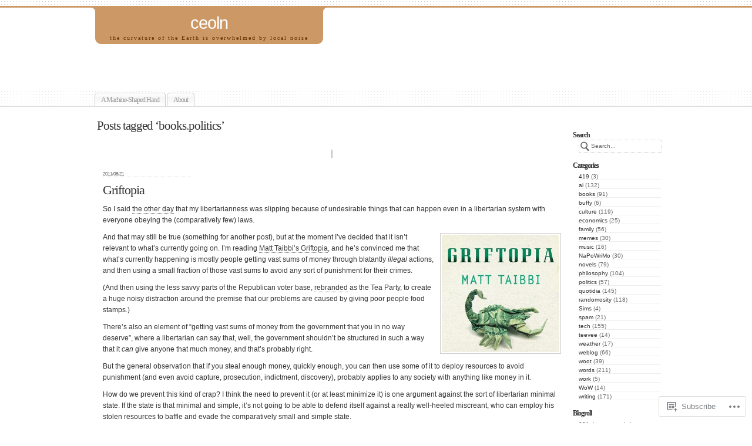

--- FILE ---
content_type: text/html; charset=UTF-8
request_url: https://ceoln.wordpress.com/tag/books-politics/
body_size: 20779
content:
<!DOCTYPE html PUBLIC "-//W3C//DTD XHTML 1.0 Transitional//EN" "http://www.w3.org/TR/xhtml1/DTD/xhtml1-transitional.dtd">
<html xmlns="http://www.w3.org/1999/xhtml" lang="en">
	<head profile="http://gmpg.org/xfn/11">
		<meta http-equiv="Content-Type" content="text/html; charset=UTF-8" />
		<meta name="description" content="the curvature of the Earth is overwhelmed by local noise" />
		<title>books.politics | ceoln</title>
		<link rel="pingback" href="https://ceoln.wordpress.com/xmlrpc.php" />
		<link rel="shortcut icon" href="https://s0.wp.com/wp-content/themes/pub/under-the-influence/images/favicon.ico?m=1276191855i" />
		<link rel="apple-touch-icon" href="https://s0.wp.com/wp-content/themes/pub/under-the-influence/images/iphone.png?m=1391152429i" />
		<!--[if IE 8]>
		<style type="text/css">
			.entry img.size-full,
			.entry img.size-large,
			.entry img.size-medium {
				width: auto;
			}
		</style>
		<![endif]-->
		<!--[if lte IE 7]>
		<style type="text/css">
			/* these had been applied using CSS hacks in the main stylesheet. I moved them
			to this conditional comment - kjacobson */
			.alignleft img, .alignright img {
				min-width: 150px;
			}
			.gallery-item {
				min-width: 150px;
			}
		</style>
		<![endif]-->
		<!--[if lte IE 6]>
		<style type="text/css">
			/* box-model fix. side bar is floated right and this was falling below it, not beside it, in IE6 */
			.singlepage .page {
				width: 768px;
			}
			/* IE6 can't handle the transparency in these PNGs (and filter: wasn't effective), so load GIFs instead and suffer
			slight jaggies */
			.corner_tr { right: -7px; }
			.corner_tl, .corner_tr {
				background-image: url(https://s0.wp.com/wp-content/themes/pub/under-the-influence/images/kreis_voll.gif);
			}
			.corner_br { right: -1px; }
			.corner_br, .corner_bl {
				background-image: url(https://s0.wp.com/wp-content/themes/pub/under-the-influence/images/kreis.gif);
				bottom: -2px;
			}
			/* trigger hasLayout on decorative lines */
			#footer .line {
				height: 1%;
			}
		</style>
		<![endif]-->
				<meta name='robots' content='max-image-preview:large' />
<link rel='dns-prefetch' href='//s0.wp.com' />
<link rel="alternate" type="application/rss+xml" title="ceoln &raquo; Feed" href="https://ceoln.wordpress.com/feed/" />
<link rel="alternate" type="application/rss+xml" title="ceoln &raquo; Comments Feed" href="https://ceoln.wordpress.com/comments/feed/" />
<link rel="alternate" type="application/rss+xml" title="ceoln &raquo; books.politics Tag Feed" href="https://ceoln.wordpress.com/tag/books-politics/feed/" />
	<script type="text/javascript">
		/* <![CDATA[ */
		function addLoadEvent(func) {
			var oldonload = window.onload;
			if (typeof window.onload != 'function') {
				window.onload = func;
			} else {
				window.onload = function () {
					oldonload();
					func();
				}
			}
		}
		/* ]]> */
	</script>
	<style id='wp-emoji-styles-inline-css'>

	img.wp-smiley, img.emoji {
		display: inline !important;
		border: none !important;
		box-shadow: none !important;
		height: 1em !important;
		width: 1em !important;
		margin: 0 0.07em !important;
		vertical-align: -0.1em !important;
		background: none !important;
		padding: 0 !important;
	}
/*# sourceURL=wp-emoji-styles-inline-css */
</style>
<link crossorigin='anonymous' rel='stylesheet' id='all-css-2-1' href='/wp-content/plugins/gutenberg-core/v22.2.0/build/styles/block-library/style.css?m=1764855221i&cssminify=yes' type='text/css' media='all' />
<style id='wp-block-library-inline-css'>
.has-text-align-justify {
	text-align:justify;
}
.has-text-align-justify{text-align:justify;}

/*# sourceURL=wp-block-library-inline-css */
</style><style id='wp-block-paragraph-inline-css'>
.is-small-text{font-size:.875em}.is-regular-text{font-size:1em}.is-large-text{font-size:2.25em}.is-larger-text{font-size:3em}.has-drop-cap:not(:focus):first-letter{float:left;font-size:8.4em;font-style:normal;font-weight:100;line-height:.68;margin:.05em .1em 0 0;text-transform:uppercase}body.rtl .has-drop-cap:not(:focus):first-letter{float:none;margin-left:.1em}p.has-drop-cap.has-background{overflow:hidden}:root :where(p.has-background){padding:1.25em 2.375em}:where(p.has-text-color:not(.has-link-color)) a{color:inherit}p.has-text-align-left[style*="writing-mode:vertical-lr"],p.has-text-align-right[style*="writing-mode:vertical-rl"]{rotate:180deg}
/*# sourceURL=/wp-content/plugins/gutenberg-core/v22.2.0/build/styles/block-library/paragraph/style.css */
</style>
<style id='global-styles-inline-css'>
:root{--wp--preset--aspect-ratio--square: 1;--wp--preset--aspect-ratio--4-3: 4/3;--wp--preset--aspect-ratio--3-4: 3/4;--wp--preset--aspect-ratio--3-2: 3/2;--wp--preset--aspect-ratio--2-3: 2/3;--wp--preset--aspect-ratio--16-9: 16/9;--wp--preset--aspect-ratio--9-16: 9/16;--wp--preset--color--black: #000000;--wp--preset--color--cyan-bluish-gray: #abb8c3;--wp--preset--color--white: #ffffff;--wp--preset--color--pale-pink: #f78da7;--wp--preset--color--vivid-red: #cf2e2e;--wp--preset--color--luminous-vivid-orange: #ff6900;--wp--preset--color--luminous-vivid-amber: #fcb900;--wp--preset--color--light-green-cyan: #7bdcb5;--wp--preset--color--vivid-green-cyan: #00d084;--wp--preset--color--pale-cyan-blue: #8ed1fc;--wp--preset--color--vivid-cyan-blue: #0693e3;--wp--preset--color--vivid-purple: #9b51e0;--wp--preset--gradient--vivid-cyan-blue-to-vivid-purple: linear-gradient(135deg,rgb(6,147,227) 0%,rgb(155,81,224) 100%);--wp--preset--gradient--light-green-cyan-to-vivid-green-cyan: linear-gradient(135deg,rgb(122,220,180) 0%,rgb(0,208,130) 100%);--wp--preset--gradient--luminous-vivid-amber-to-luminous-vivid-orange: linear-gradient(135deg,rgb(252,185,0) 0%,rgb(255,105,0) 100%);--wp--preset--gradient--luminous-vivid-orange-to-vivid-red: linear-gradient(135deg,rgb(255,105,0) 0%,rgb(207,46,46) 100%);--wp--preset--gradient--very-light-gray-to-cyan-bluish-gray: linear-gradient(135deg,rgb(238,238,238) 0%,rgb(169,184,195) 100%);--wp--preset--gradient--cool-to-warm-spectrum: linear-gradient(135deg,rgb(74,234,220) 0%,rgb(151,120,209) 20%,rgb(207,42,186) 40%,rgb(238,44,130) 60%,rgb(251,105,98) 80%,rgb(254,248,76) 100%);--wp--preset--gradient--blush-light-purple: linear-gradient(135deg,rgb(255,206,236) 0%,rgb(152,150,240) 100%);--wp--preset--gradient--blush-bordeaux: linear-gradient(135deg,rgb(254,205,165) 0%,rgb(254,45,45) 50%,rgb(107,0,62) 100%);--wp--preset--gradient--luminous-dusk: linear-gradient(135deg,rgb(255,203,112) 0%,rgb(199,81,192) 50%,rgb(65,88,208) 100%);--wp--preset--gradient--pale-ocean: linear-gradient(135deg,rgb(255,245,203) 0%,rgb(182,227,212) 50%,rgb(51,167,181) 100%);--wp--preset--gradient--electric-grass: linear-gradient(135deg,rgb(202,248,128) 0%,rgb(113,206,126) 100%);--wp--preset--gradient--midnight: linear-gradient(135deg,rgb(2,3,129) 0%,rgb(40,116,252) 100%);--wp--preset--font-size--small: 13px;--wp--preset--font-size--medium: 20px;--wp--preset--font-size--large: 36px;--wp--preset--font-size--x-large: 42px;--wp--preset--font-family--albert-sans: 'Albert Sans', sans-serif;--wp--preset--font-family--alegreya: Alegreya, serif;--wp--preset--font-family--arvo: Arvo, serif;--wp--preset--font-family--bodoni-moda: 'Bodoni Moda', serif;--wp--preset--font-family--bricolage-grotesque: 'Bricolage Grotesque', sans-serif;--wp--preset--font-family--cabin: Cabin, sans-serif;--wp--preset--font-family--chivo: Chivo, sans-serif;--wp--preset--font-family--commissioner: Commissioner, sans-serif;--wp--preset--font-family--cormorant: Cormorant, serif;--wp--preset--font-family--courier-prime: 'Courier Prime', monospace;--wp--preset--font-family--crimson-pro: 'Crimson Pro', serif;--wp--preset--font-family--dm-mono: 'DM Mono', monospace;--wp--preset--font-family--dm-sans: 'DM Sans', sans-serif;--wp--preset--font-family--dm-serif-display: 'DM Serif Display', serif;--wp--preset--font-family--domine: Domine, serif;--wp--preset--font-family--eb-garamond: 'EB Garamond', serif;--wp--preset--font-family--epilogue: Epilogue, sans-serif;--wp--preset--font-family--fahkwang: Fahkwang, sans-serif;--wp--preset--font-family--figtree: Figtree, sans-serif;--wp--preset--font-family--fira-sans: 'Fira Sans', sans-serif;--wp--preset--font-family--fjalla-one: 'Fjalla One', sans-serif;--wp--preset--font-family--fraunces: Fraunces, serif;--wp--preset--font-family--gabarito: Gabarito, system-ui;--wp--preset--font-family--ibm-plex-mono: 'IBM Plex Mono', monospace;--wp--preset--font-family--ibm-plex-sans: 'IBM Plex Sans', sans-serif;--wp--preset--font-family--ibarra-real-nova: 'Ibarra Real Nova', serif;--wp--preset--font-family--instrument-serif: 'Instrument Serif', serif;--wp--preset--font-family--inter: Inter, sans-serif;--wp--preset--font-family--josefin-sans: 'Josefin Sans', sans-serif;--wp--preset--font-family--jost: Jost, sans-serif;--wp--preset--font-family--libre-baskerville: 'Libre Baskerville', serif;--wp--preset--font-family--libre-franklin: 'Libre Franklin', sans-serif;--wp--preset--font-family--literata: Literata, serif;--wp--preset--font-family--lora: Lora, serif;--wp--preset--font-family--merriweather: Merriweather, serif;--wp--preset--font-family--montserrat: Montserrat, sans-serif;--wp--preset--font-family--newsreader: Newsreader, serif;--wp--preset--font-family--noto-sans-mono: 'Noto Sans Mono', sans-serif;--wp--preset--font-family--nunito: Nunito, sans-serif;--wp--preset--font-family--open-sans: 'Open Sans', sans-serif;--wp--preset--font-family--overpass: Overpass, sans-serif;--wp--preset--font-family--pt-serif: 'PT Serif', serif;--wp--preset--font-family--petrona: Petrona, serif;--wp--preset--font-family--piazzolla: Piazzolla, serif;--wp--preset--font-family--playfair-display: 'Playfair Display', serif;--wp--preset--font-family--plus-jakarta-sans: 'Plus Jakarta Sans', sans-serif;--wp--preset--font-family--poppins: Poppins, sans-serif;--wp--preset--font-family--raleway: Raleway, sans-serif;--wp--preset--font-family--roboto: Roboto, sans-serif;--wp--preset--font-family--roboto-slab: 'Roboto Slab', serif;--wp--preset--font-family--rubik: Rubik, sans-serif;--wp--preset--font-family--rufina: Rufina, serif;--wp--preset--font-family--sora: Sora, sans-serif;--wp--preset--font-family--source-sans-3: 'Source Sans 3', sans-serif;--wp--preset--font-family--source-serif-4: 'Source Serif 4', serif;--wp--preset--font-family--space-mono: 'Space Mono', monospace;--wp--preset--font-family--syne: Syne, sans-serif;--wp--preset--font-family--texturina: Texturina, serif;--wp--preset--font-family--urbanist: Urbanist, sans-serif;--wp--preset--font-family--work-sans: 'Work Sans', sans-serif;--wp--preset--spacing--20: 0.44rem;--wp--preset--spacing--30: 0.67rem;--wp--preset--spacing--40: 1rem;--wp--preset--spacing--50: 1.5rem;--wp--preset--spacing--60: 2.25rem;--wp--preset--spacing--70: 3.38rem;--wp--preset--spacing--80: 5.06rem;--wp--preset--shadow--natural: 6px 6px 9px rgba(0, 0, 0, 0.2);--wp--preset--shadow--deep: 12px 12px 50px rgba(0, 0, 0, 0.4);--wp--preset--shadow--sharp: 6px 6px 0px rgba(0, 0, 0, 0.2);--wp--preset--shadow--outlined: 6px 6px 0px -3px rgb(255, 255, 255), 6px 6px rgb(0, 0, 0);--wp--preset--shadow--crisp: 6px 6px 0px rgb(0, 0, 0);}:where(.is-layout-flex){gap: 0.5em;}:where(.is-layout-grid){gap: 0.5em;}body .is-layout-flex{display: flex;}.is-layout-flex{flex-wrap: wrap;align-items: center;}.is-layout-flex > :is(*, div){margin: 0;}body .is-layout-grid{display: grid;}.is-layout-grid > :is(*, div){margin: 0;}:where(.wp-block-columns.is-layout-flex){gap: 2em;}:where(.wp-block-columns.is-layout-grid){gap: 2em;}:where(.wp-block-post-template.is-layout-flex){gap: 1.25em;}:where(.wp-block-post-template.is-layout-grid){gap: 1.25em;}.has-black-color{color: var(--wp--preset--color--black) !important;}.has-cyan-bluish-gray-color{color: var(--wp--preset--color--cyan-bluish-gray) !important;}.has-white-color{color: var(--wp--preset--color--white) !important;}.has-pale-pink-color{color: var(--wp--preset--color--pale-pink) !important;}.has-vivid-red-color{color: var(--wp--preset--color--vivid-red) !important;}.has-luminous-vivid-orange-color{color: var(--wp--preset--color--luminous-vivid-orange) !important;}.has-luminous-vivid-amber-color{color: var(--wp--preset--color--luminous-vivid-amber) !important;}.has-light-green-cyan-color{color: var(--wp--preset--color--light-green-cyan) !important;}.has-vivid-green-cyan-color{color: var(--wp--preset--color--vivid-green-cyan) !important;}.has-pale-cyan-blue-color{color: var(--wp--preset--color--pale-cyan-blue) !important;}.has-vivid-cyan-blue-color{color: var(--wp--preset--color--vivid-cyan-blue) !important;}.has-vivid-purple-color{color: var(--wp--preset--color--vivid-purple) !important;}.has-black-background-color{background-color: var(--wp--preset--color--black) !important;}.has-cyan-bluish-gray-background-color{background-color: var(--wp--preset--color--cyan-bluish-gray) !important;}.has-white-background-color{background-color: var(--wp--preset--color--white) !important;}.has-pale-pink-background-color{background-color: var(--wp--preset--color--pale-pink) !important;}.has-vivid-red-background-color{background-color: var(--wp--preset--color--vivid-red) !important;}.has-luminous-vivid-orange-background-color{background-color: var(--wp--preset--color--luminous-vivid-orange) !important;}.has-luminous-vivid-amber-background-color{background-color: var(--wp--preset--color--luminous-vivid-amber) !important;}.has-light-green-cyan-background-color{background-color: var(--wp--preset--color--light-green-cyan) !important;}.has-vivid-green-cyan-background-color{background-color: var(--wp--preset--color--vivid-green-cyan) !important;}.has-pale-cyan-blue-background-color{background-color: var(--wp--preset--color--pale-cyan-blue) !important;}.has-vivid-cyan-blue-background-color{background-color: var(--wp--preset--color--vivid-cyan-blue) !important;}.has-vivid-purple-background-color{background-color: var(--wp--preset--color--vivid-purple) !important;}.has-black-border-color{border-color: var(--wp--preset--color--black) !important;}.has-cyan-bluish-gray-border-color{border-color: var(--wp--preset--color--cyan-bluish-gray) !important;}.has-white-border-color{border-color: var(--wp--preset--color--white) !important;}.has-pale-pink-border-color{border-color: var(--wp--preset--color--pale-pink) !important;}.has-vivid-red-border-color{border-color: var(--wp--preset--color--vivid-red) !important;}.has-luminous-vivid-orange-border-color{border-color: var(--wp--preset--color--luminous-vivid-orange) !important;}.has-luminous-vivid-amber-border-color{border-color: var(--wp--preset--color--luminous-vivid-amber) !important;}.has-light-green-cyan-border-color{border-color: var(--wp--preset--color--light-green-cyan) !important;}.has-vivid-green-cyan-border-color{border-color: var(--wp--preset--color--vivid-green-cyan) !important;}.has-pale-cyan-blue-border-color{border-color: var(--wp--preset--color--pale-cyan-blue) !important;}.has-vivid-cyan-blue-border-color{border-color: var(--wp--preset--color--vivid-cyan-blue) !important;}.has-vivid-purple-border-color{border-color: var(--wp--preset--color--vivid-purple) !important;}.has-vivid-cyan-blue-to-vivid-purple-gradient-background{background: var(--wp--preset--gradient--vivid-cyan-blue-to-vivid-purple) !important;}.has-light-green-cyan-to-vivid-green-cyan-gradient-background{background: var(--wp--preset--gradient--light-green-cyan-to-vivid-green-cyan) !important;}.has-luminous-vivid-amber-to-luminous-vivid-orange-gradient-background{background: var(--wp--preset--gradient--luminous-vivid-amber-to-luminous-vivid-orange) !important;}.has-luminous-vivid-orange-to-vivid-red-gradient-background{background: var(--wp--preset--gradient--luminous-vivid-orange-to-vivid-red) !important;}.has-very-light-gray-to-cyan-bluish-gray-gradient-background{background: var(--wp--preset--gradient--very-light-gray-to-cyan-bluish-gray) !important;}.has-cool-to-warm-spectrum-gradient-background{background: var(--wp--preset--gradient--cool-to-warm-spectrum) !important;}.has-blush-light-purple-gradient-background{background: var(--wp--preset--gradient--blush-light-purple) !important;}.has-blush-bordeaux-gradient-background{background: var(--wp--preset--gradient--blush-bordeaux) !important;}.has-luminous-dusk-gradient-background{background: var(--wp--preset--gradient--luminous-dusk) !important;}.has-pale-ocean-gradient-background{background: var(--wp--preset--gradient--pale-ocean) !important;}.has-electric-grass-gradient-background{background: var(--wp--preset--gradient--electric-grass) !important;}.has-midnight-gradient-background{background: var(--wp--preset--gradient--midnight) !important;}.has-small-font-size{font-size: var(--wp--preset--font-size--small) !important;}.has-medium-font-size{font-size: var(--wp--preset--font-size--medium) !important;}.has-large-font-size{font-size: var(--wp--preset--font-size--large) !important;}.has-x-large-font-size{font-size: var(--wp--preset--font-size--x-large) !important;}.has-albert-sans-font-family{font-family: var(--wp--preset--font-family--albert-sans) !important;}.has-alegreya-font-family{font-family: var(--wp--preset--font-family--alegreya) !important;}.has-arvo-font-family{font-family: var(--wp--preset--font-family--arvo) !important;}.has-bodoni-moda-font-family{font-family: var(--wp--preset--font-family--bodoni-moda) !important;}.has-bricolage-grotesque-font-family{font-family: var(--wp--preset--font-family--bricolage-grotesque) !important;}.has-cabin-font-family{font-family: var(--wp--preset--font-family--cabin) !important;}.has-chivo-font-family{font-family: var(--wp--preset--font-family--chivo) !important;}.has-commissioner-font-family{font-family: var(--wp--preset--font-family--commissioner) !important;}.has-cormorant-font-family{font-family: var(--wp--preset--font-family--cormorant) !important;}.has-courier-prime-font-family{font-family: var(--wp--preset--font-family--courier-prime) !important;}.has-crimson-pro-font-family{font-family: var(--wp--preset--font-family--crimson-pro) !important;}.has-dm-mono-font-family{font-family: var(--wp--preset--font-family--dm-mono) !important;}.has-dm-sans-font-family{font-family: var(--wp--preset--font-family--dm-sans) !important;}.has-dm-serif-display-font-family{font-family: var(--wp--preset--font-family--dm-serif-display) !important;}.has-domine-font-family{font-family: var(--wp--preset--font-family--domine) !important;}.has-eb-garamond-font-family{font-family: var(--wp--preset--font-family--eb-garamond) !important;}.has-epilogue-font-family{font-family: var(--wp--preset--font-family--epilogue) !important;}.has-fahkwang-font-family{font-family: var(--wp--preset--font-family--fahkwang) !important;}.has-figtree-font-family{font-family: var(--wp--preset--font-family--figtree) !important;}.has-fira-sans-font-family{font-family: var(--wp--preset--font-family--fira-sans) !important;}.has-fjalla-one-font-family{font-family: var(--wp--preset--font-family--fjalla-one) !important;}.has-fraunces-font-family{font-family: var(--wp--preset--font-family--fraunces) !important;}.has-gabarito-font-family{font-family: var(--wp--preset--font-family--gabarito) !important;}.has-ibm-plex-mono-font-family{font-family: var(--wp--preset--font-family--ibm-plex-mono) !important;}.has-ibm-plex-sans-font-family{font-family: var(--wp--preset--font-family--ibm-plex-sans) !important;}.has-ibarra-real-nova-font-family{font-family: var(--wp--preset--font-family--ibarra-real-nova) !important;}.has-instrument-serif-font-family{font-family: var(--wp--preset--font-family--instrument-serif) !important;}.has-inter-font-family{font-family: var(--wp--preset--font-family--inter) !important;}.has-josefin-sans-font-family{font-family: var(--wp--preset--font-family--josefin-sans) !important;}.has-jost-font-family{font-family: var(--wp--preset--font-family--jost) !important;}.has-libre-baskerville-font-family{font-family: var(--wp--preset--font-family--libre-baskerville) !important;}.has-libre-franklin-font-family{font-family: var(--wp--preset--font-family--libre-franklin) !important;}.has-literata-font-family{font-family: var(--wp--preset--font-family--literata) !important;}.has-lora-font-family{font-family: var(--wp--preset--font-family--lora) !important;}.has-merriweather-font-family{font-family: var(--wp--preset--font-family--merriweather) !important;}.has-montserrat-font-family{font-family: var(--wp--preset--font-family--montserrat) !important;}.has-newsreader-font-family{font-family: var(--wp--preset--font-family--newsreader) !important;}.has-noto-sans-mono-font-family{font-family: var(--wp--preset--font-family--noto-sans-mono) !important;}.has-nunito-font-family{font-family: var(--wp--preset--font-family--nunito) !important;}.has-open-sans-font-family{font-family: var(--wp--preset--font-family--open-sans) !important;}.has-overpass-font-family{font-family: var(--wp--preset--font-family--overpass) !important;}.has-pt-serif-font-family{font-family: var(--wp--preset--font-family--pt-serif) !important;}.has-petrona-font-family{font-family: var(--wp--preset--font-family--petrona) !important;}.has-piazzolla-font-family{font-family: var(--wp--preset--font-family--piazzolla) !important;}.has-playfair-display-font-family{font-family: var(--wp--preset--font-family--playfair-display) !important;}.has-plus-jakarta-sans-font-family{font-family: var(--wp--preset--font-family--plus-jakarta-sans) !important;}.has-poppins-font-family{font-family: var(--wp--preset--font-family--poppins) !important;}.has-raleway-font-family{font-family: var(--wp--preset--font-family--raleway) !important;}.has-roboto-font-family{font-family: var(--wp--preset--font-family--roboto) !important;}.has-roboto-slab-font-family{font-family: var(--wp--preset--font-family--roboto-slab) !important;}.has-rubik-font-family{font-family: var(--wp--preset--font-family--rubik) !important;}.has-rufina-font-family{font-family: var(--wp--preset--font-family--rufina) !important;}.has-sora-font-family{font-family: var(--wp--preset--font-family--sora) !important;}.has-source-sans-3-font-family{font-family: var(--wp--preset--font-family--source-sans-3) !important;}.has-source-serif-4-font-family{font-family: var(--wp--preset--font-family--source-serif-4) !important;}.has-space-mono-font-family{font-family: var(--wp--preset--font-family--space-mono) !important;}.has-syne-font-family{font-family: var(--wp--preset--font-family--syne) !important;}.has-texturina-font-family{font-family: var(--wp--preset--font-family--texturina) !important;}.has-urbanist-font-family{font-family: var(--wp--preset--font-family--urbanist) !important;}.has-work-sans-font-family{font-family: var(--wp--preset--font-family--work-sans) !important;}
/*# sourceURL=global-styles-inline-css */
</style>

<style id='classic-theme-styles-inline-css'>
/*! This file is auto-generated */
.wp-block-button__link{color:#fff;background-color:#32373c;border-radius:9999px;box-shadow:none;text-decoration:none;padding:calc(.667em + 2px) calc(1.333em + 2px);font-size:1.125em}.wp-block-file__button{background:#32373c;color:#fff;text-decoration:none}
/*# sourceURL=/wp-includes/css/classic-themes.min.css */
</style>
<link crossorigin='anonymous' rel='stylesheet' id='all-css-4-1' href='/_static/??-eJyFkNtqwzAMQH9oikgb2vSh7FsSR/HU+IZlN+zvp1DYUgbti5DEOUISrglMDIVCweSq5SBo4uiiWQQPTds3LQj75Agy3ZsOJ5byS4CUb0eNEfnA3SBf4W9WJu37NJSN8DTxQI68Yq+0NakD45gyiYBGz9VD+VJR/nmPNqY6Yg0T5Y0DDrOrFAzh2x1XniwVwdmxWfJ7PpNebzW1qNSufCVZiqA/GwrH8FTA7AbOm/rpr+25a0+X47Hrbz/vhZiM&cssminify=yes' type='text/css' media='all' />
<style id='jetpack-global-styles-frontend-style-inline-css'>
:root { --font-headings: unset; --font-base: unset; --font-headings-default: -apple-system,BlinkMacSystemFont,"Segoe UI",Roboto,Oxygen-Sans,Ubuntu,Cantarell,"Helvetica Neue",sans-serif; --font-base-default: -apple-system,BlinkMacSystemFont,"Segoe UI",Roboto,Oxygen-Sans,Ubuntu,Cantarell,"Helvetica Neue",sans-serif;}
/*# sourceURL=jetpack-global-styles-frontend-style-inline-css */
</style>
<link crossorigin='anonymous' rel='stylesheet' id='all-css-6-1' href='/wp-content/themes/h4/global.css?m=1420737423i&cssminify=yes' type='text/css' media='all' />
<script type="text/javascript" id="wpcom-actionbar-placeholder-js-extra">
/* <![CDATA[ */
var actionbardata = {"siteID":"26220401","postID":"0","siteURL":"https://ceoln.wordpress.com","xhrURL":"https://ceoln.wordpress.com/wp-admin/admin-ajax.php","nonce":"dd15ffb2a3","isLoggedIn":"","statusMessage":"","subsEmailDefault":"instantly","proxyScriptUrl":"https://s0.wp.com/wp-content/js/wpcom-proxy-request.js?m=1513050504i&amp;ver=20211021","i18n":{"followedText":"New posts from this site will now appear in your \u003Ca href=\"https://wordpress.com/reader\"\u003EReader\u003C/a\u003E","foldBar":"Collapse this bar","unfoldBar":"Expand this bar","shortLinkCopied":"Shortlink copied to clipboard."}};
//# sourceURL=wpcom-actionbar-placeholder-js-extra
/* ]]> */
</script>
<script type="text/javascript" id="jetpack-mu-wpcom-settings-js-before">
/* <![CDATA[ */
var JETPACK_MU_WPCOM_SETTINGS = {"assetsUrl":"https://s0.wp.com/wp-content/mu-plugins/jetpack-mu-wpcom-plugin/sun/jetpack_vendor/automattic/jetpack-mu-wpcom/src/build/"};
//# sourceURL=jetpack-mu-wpcom-settings-js-before
/* ]]> */
</script>
<script crossorigin='anonymous' type='text/javascript'  src='/_static/??-eJyFjc0OwjAMg1+ILgPE3wHxLKwL0KpNS5po7O3JJJC4cbJkf7Zhqs4XEiSB2ICTuMrlNXexrcCyQD7piG0J41OR5490OdBfyOVw56vgL/x9kwdmq1QdQGlEdmbY0i0pksdlauAyNWQrXvJ5fdj0u22/P57iG+b3QhI='></script>
<script type="text/javascript" id="rlt-proxy-js-after">
/* <![CDATA[ */
	rltInitialize( {"token":null,"iframeOrigins":["https:\/\/widgets.wp.com"]} );
//# sourceURL=rlt-proxy-js-after
/* ]]> */
</script>
<link rel="EditURI" type="application/rsd+xml" title="RSD" href="https://ceoln.wordpress.com/xmlrpc.php?rsd" />
<meta name="generator" content="WordPress.com" />

<!-- Jetpack Open Graph Tags -->
<meta property="og:type" content="website" />
<meta property="og:title" content="books.politics &#8211; ceoln" />
<meta property="og:url" content="https://ceoln.wordpress.com/tag/books-politics/" />
<meta property="og:site_name" content="ceoln" />
<meta property="og:image" content="https://s0.wp.com/i/blank.jpg?m=1383295312i" />
<meta property="og:image:width" content="200" />
<meta property="og:image:height" content="200" />
<meta property="og:image:alt" content="" />
<meta property="og:locale" content="en_US" />
<meta property="fb:app_id" content="249643311490" />

<!-- End Jetpack Open Graph Tags -->
<link rel="shortcut icon" type="image/x-icon" href="https://s0.wp.com/i/favicon.ico?m=1713425267i" sizes="16x16 24x24 32x32 48x48" />
<link rel="icon" type="image/x-icon" href="https://s0.wp.com/i/favicon.ico?m=1713425267i" sizes="16x16 24x24 32x32 48x48" />
<link rel="apple-touch-icon" href="https://s0.wp.com/i/webclip.png?m=1713868326i" />
<link rel='openid.server' href='https://ceoln.wordpress.com/?openidserver=1' />
<link rel='openid.delegate' href='https://ceoln.wordpress.com/' />
<link rel="search" type="application/opensearchdescription+xml" href="https://ceoln.wordpress.com/osd.xml" title="ceoln" />
<link rel="search" type="application/opensearchdescription+xml" href="https://s1.wp.com/opensearch.xml" title="WordPress.com" />
		<style id="wpcom-hotfix-masterbar-style">
			@media screen and (min-width: 783px) {
				#wpadminbar .quicklinks li#wp-admin-bar-my-account.with-avatar > a img {
					margin-top: 5px;
				}
			}
		</style>
				<style type="text/css">
			.recentcomments a {
				display: inline !important;
				padding: 0 !important;
				margin: 0 !important;
			}

			table.recentcommentsavatartop img.avatar, table.recentcommentsavatarend img.avatar {
				border: 0px;
				margin: 0;
			}

			table.recentcommentsavatartop a, table.recentcommentsavatarend a {
				border: 0px !important;
				background-color: transparent !important;
			}

			td.recentcommentsavatarend, td.recentcommentsavatartop {
				padding: 0px 0px 1px 0px;
				margin: 0px;
			}

			td.recentcommentstextend {
				border: none !important;
				padding: 0px 0px 2px 10px;
			}

			.rtl td.recentcommentstextend {
				padding: 0px 10px 2px 0px;
			}

			td.recentcommentstexttop {
				border: none;
				padding: 0px 0px 0px 10px;
			}

			.rtl td.recentcommentstexttop {
				padding: 0px 10px 0px 0px;
			}
		</style>
		<style type="text/css">
			#header {
		height: 105px;
	}
	#header h1,#header h1 a,#header h1 a:visited {
		color: #663300;
	}
	#header h1 a:hover {
		border-bottom: 2px dotted #663300;
	}
	#header .description {
		color: #663300;
	}
		</style>			<link rel="stylesheet" href="https://ceoln.wordpress.com/?css=css" type="text/css" media="screen"/>
	<link crossorigin='anonymous' rel='stylesheet' id='all-css-0-3' href='/_static/??-eJyVjksOwjAMRC9EsfiUigXiKCi4VpQ2caLYVq4PlVrYwm5m9PQ00EqHmZVYIVlXovnAAhNpcTivHcQYUh4tkkALoycVeGPqfHXpm/YosoOfjY/ACM+YcRaQFgrVPwXbJXQ1m1D8MNuw+O7pdhj603G4Xs799AJaTlpZ&cssminify=yes' type='text/css' media='all' />
</head>
	<body class="archive tag tag-books-politics tag-4653480 wp-theme-pubunder-the-influence customizer-styles-applied jetpack-reblog-enabled">
		<div class="ornament"></div>
		<div id="page">
			<div id="header">
								<div id="title_box">
					<b class="corner_tl"></b><!-- presentational tag name for presentational tags - kjacobson -->
					<b class="corner_tr"></b>
					<h1>
						<a href="https://ceoln.wordpress.com/">
							ceoln						</a>
					</h1>
		   									<p class="description">
							the curvature of the Earth is overwhelmed by local noise						</p>
										<b class="corner_bl"></b>
					<b class="corner_br"></b>
				</div><!--#title_box-->
						</div><!--#header-->

		<div id="navigation">
				<ul class="menu">
		<li class="page_item page-item-8506"><a href="https://ceoln.wordpress.com/a-machine-shaped-hand/">A Machine-Shaped Hand</a></li>
<li class="page_item page-item-2 page_item_has_children"><a href="https://ceoln.wordpress.com/about/">About</a>
<ul class='children'>
	<li class="page_item page-item-250 page_item_has_children"><a href="https://ceoln.wordpress.com/about/nanowrimo-2011/">NaNoWriMo 2011</a>
	<ul class='children'>
		<li class="page_item page-item-2469"><a href="https://ceoln.wordpress.com/about/nanowrimo-2011/just-a-story/">Just a story</a></li>
	</ul>
</li>
	<li class="page_item page-item-5570"><a href="https://ceoln.wordpress.com/about/various-flings-nanowrimo-2022/">Various Flings (NaNoWriMo&nbsp;2022)</a></li>
</ul>
</li>
	</ul>
		</div>
<div id="content_container">
	<div id="sidebar">
	<ul>
		<li id="search-3" class="widget widget_search"><h2>Search</h2><form class="searchform" method="get" action="https://ceoln.wordpress.com/">
	<input onfocus="if(this.value==this.defaultValue) this.value='';" class="search" name="s"
		type="text" value="Search..." tabindex="1" />
</form><!--END #searchform--></li><li id="categories-3" class="widget widget_categories"><h2>Categories</h2>
			<ul>
					<li class="cat-item cat-item-88603"><a href="https://ceoln.wordpress.com/category/419/">419</a> (3)
</li>
	<li class="cat-item cat-item-14067"><a href="https://ceoln.wordpress.com/category/ai/">ai</a> (132)
</li>
	<li class="cat-item cat-item-178"><a href="https://ceoln.wordpress.com/category/books/">books</a> (91)
</li>
	<li class="cat-item cat-item-10970"><a href="https://ceoln.wordpress.com/category/buffy/">buffy</a> (6)
</li>
	<li class="cat-item cat-item-1098"><a href="https://ceoln.wordpress.com/category/culture/">culture</a> (119)
</li>
	<li class="cat-item cat-item-657"><a href="https://ceoln.wordpress.com/category/economics/">economics</a> (25)
</li>
	<li class="cat-item cat-item-406"><a href="https://ceoln.wordpress.com/category/family/">family</a> (56)
</li>
	<li class="cat-item cat-item-366"><a href="https://ceoln.wordpress.com/category/memes/">memes</a> (30)
</li>
	<li class="cat-item cat-item-18"><a href="https://ceoln.wordpress.com/category/music/">music</a> (16)
</li>
	<li class="cat-item cat-item-894576"><a href="https://ceoln.wordpress.com/category/napowrimo/">NaPoWriMo</a> (30)
</li>
	<li class="cat-item cat-item-1668"><a href="https://ceoln.wordpress.com/category/novels/">novels</a> (79)
</li>
	<li class="cat-item cat-item-1868"><a href="https://ceoln.wordpress.com/category/philosophy/">philosophy</a> (104)
</li>
	<li class="cat-item cat-item-398"><a href="https://ceoln.wordpress.com/category/politics/">politics</a> (57)
</li>
	<li class="cat-item cat-item-566443"><a href="https://ceoln.wordpress.com/category/quotidia/">quotidia</a> (145)
</li>
	<li class="cat-item cat-item-43556"><a href="https://ceoln.wordpress.com/category/randomosity/">randomosity</a> (118)
</li>
	<li class="cat-item cat-item-35502"><a href="https://ceoln.wordpress.com/category/sims/">Sims</a> (4)
</li>
	<li class="cat-item cat-item-652"><a href="https://ceoln.wordpress.com/category/spam/">spam</a> (21)
</li>
	<li class="cat-item cat-item-318"><a href="https://ceoln.wordpress.com/category/tech/">tech</a> (155)
</li>
	<li class="cat-item cat-item-1344"><a href="https://ceoln.wordpress.com/category/teevee/">teevee</a> (14)
</li>
	<li class="cat-item cat-item-4494"><a href="https://ceoln.wordpress.com/category/weather/">weather</a> (17)
</li>
	<li class="cat-item cat-item-16"><a href="https://ceoln.wordpress.com/category/weblog/">weblog</a> (66)
</li>
	<li class="cat-item cat-item-2752"><a href="https://ceoln.wordpress.com/category/woot/">woot</a> (39)
</li>
	<li class="cat-item cat-item-4822"><a href="https://ceoln.wordpress.com/category/words/">words</a> (211)
</li>
	<li class="cat-item cat-item-131"><a href="https://ceoln.wordpress.com/category/work/">work</a> (5)
</li>
	<li class="cat-item cat-item-14956795"><a href="https://ceoln.wordpress.com/category/wow-2/">WoW</a> (14)
</li>
	<li class="cat-item cat-item-349"><a href="https://ceoln.wordpress.com/category/writing/">writing</a> (171)
</li>
			</ul>

			</li><li id="linkcat-1356" class="widget widget_links"><h2>Blogroll</h2>
	<ul class='xoxo blogroll'>
<li><a href="http://www.davidchess.com/" title="firstname lastname dot com">001 the personal site</a>
firstname lastname dot com</li>
<li><a href="http://www.davidchess.com/words/log.html" title="where it all began">004 the original hand-edited Log</a>
where it all began</li>
<li><a href="http://www.davidchess.com/words/logarch.html" title="years and years of posts">005 archives thereof</a>
years and years of posts</li>
<li><a href="http://www.davidchess.com/words.html" title="more things to read!">017 the novels, and other writings</a>
more things to read!</li>
<li><a href="http://www.flickr.com/photos/ceoln/" title="largely pictures from Second Life lately, one fears">103 ceoln on flickr</a>
largely pictures from Second Life lately, one fears</li>
<li><a href="http://web.stagram.com/n/ceoln" title="Pictures, you know">201 Instagram!</a>
Pictures, you know</li>
<li><a href="http://wordpress.com/" title="nice free webloggery">946 wordpress herself</a>
nice free webloggery</li>
<li><a href="https://counter.social/@ceoln" rel="me noopener" target="_blank">counter.social</a></li>
<li><a href="https://qoto.org/@ceoln" rel="me noopener" title="Mastodon" target="_blank">Mastodon</a>
Mastodon</li>

	</ul>
</li>
<li id="wpcom_instagram_widget-2" class="widget widget_wpcom_instagram_widget"><h2>insta-gram</h2><p>No Instagram images were found.</p></li><li id="flickr-2" class="widget widget_flickr"><h2>Flickr Photos</h2><!-- Start of Flickr Widget -->
<div class="flickr-wrapper flickr-size-thumbnail">
	<div class="flickr-images">
		<a href="https://www.flickr.com/photos/ceoln/50687881217/"><img src="https://live.staticflickr.com/65535/50687881217_90f8e0a9a3_s.jpg" alt="Another Meshy Dale" title="Another Meshy Dale"  /></a><a href="https://www.flickr.com/photos/ceoln/50684880961/"><img src="https://live.staticflickr.com/65535/50684880961_3006d5604b_s.jpg" alt="A meshy Dale!" title="A meshy Dale!"  /></a><a href="https://www.flickr.com/photos/ceoln/28027773878/"><img src="https://live.staticflickr.com/957/28027773878_5fa8dd5b74_s.jpg" alt="Willows of Nienna" title="Willows of Nienna"  /></a><a href="https://www.flickr.com/photos/ceoln/34054341390/"><img src="https://live.staticflickr.com/4165/34054341390_f1c2153157_s.jpg" alt="Fantasy Faire 2017 - Hovering" title="Fantasy Faire 2017 - Hovering"  /></a><a href="https://www.flickr.com/photos/ceoln/33928126470/"><img src="https://live.staticflickr.com/4188/33928126470_7d2c998aa7_s.jpg" alt="Dale at the Fantasy Faire" title="Dale at the Fantasy Faire"  /></a>	</div>

			<a class="flickr-more" href="https://www.flickr.com/photos/ceoln/">
			More Photos		</a>
	</div>
<!-- End of Flickr Widget -->
</li><li id="block-2" class="widget widget_block widget_text">
<p><a href="https://qoto.org/@ceoln">Mastodon</a></p>
</li>	</ul>
</div>								<h2 class="pagetitle">
				Posts tagged &#8216;books.politics&#8217;
			</h2>
 		
		<div class="navigation top">
			&nbsp;&nbsp;&#124;&nbsp;&nbsp;
					</div><!--.navigation-->

		<div id="content" class="mainpage">
							<div class="post-39 post type-post status-publish format-standard hentry category-books category-economics category-politics tag-books-politics tag-crime tag-economics tag-griftopia tag-libertarianism tag-rand tag-taibbi" id="post-39">
					<div class="date">2011/08/21</div>
					<h2>
						<a href="https://ceoln.wordpress.com/2011/08/21/griftopia/" rel="bookmark" title="Permalink to Griftopia">
							Griftopia						</a>
					</h2>
										<div class="entry">
						<p>So I said <a href="https://ceoln.wordpress.com/2011/08/15/small-arrays-of-words/">the other day</a> that my libertarianness was slipping because of undesirable things that can happen even in a libertarian system with everyone obeying the (comparatively few) laws.</p>
<p><img data-attachment-id="40" data-permalink="https://ceoln.wordpress.com/2011/08/21/griftopia/griftopia/" data-orig-file="https://ceoln.wordpress.com/wp-content/uploads/2011/08/griftopia.jpg" data-orig-size="200,200" data-comments-opened="1" data-image-meta="{&quot;aperture&quot;:&quot;0&quot;,&quot;credit&quot;:&quot;&quot;,&quot;camera&quot;:&quot;&quot;,&quot;caption&quot;:&quot;&quot;,&quot;created_timestamp&quot;:&quot;0&quot;,&quot;copyright&quot;:&quot;&quot;,&quot;focal_length&quot;:&quot;0&quot;,&quot;iso&quot;:&quot;0&quot;,&quot;shutter_speed&quot;:&quot;0&quot;,&quot;title&quot;:&quot;&quot;}" data-image-title="griftopia cover, detail" data-image-description="" data-image-caption="" data-medium-file="https://ceoln.wordpress.com/wp-content/uploads/2011/08/griftopia.jpg?w=200" data-large-file="https://ceoln.wordpress.com/wp-content/uploads/2011/08/griftopia.jpg?w=200" src="https://ceoln.wordpress.com/wp-content/uploads/2011/08/griftopia.jpg?w=780" alt="" title="griftopia cover, detail"   class="alignright size-full wp-image-40" srcset="https://ceoln.wordpress.com/wp-content/uploads/2011/08/griftopia.jpg 200w, https://ceoln.wordpress.com/wp-content/uploads/2011/08/griftopia.jpg?w=150&amp;h=150 150w" sizes="(max-width: 200px) 100vw, 200px" />And that may still be true (something for another post), but at the moment I&#8217;ve decided that it isn&#8217;t relevant to what&#8217;s currently going on.  I&#8217;m reading <a href="http://en.wikipedia.org/wiki/Griftopia">Matt Taibbi&#8217;s Griftopia</a>, and he&#8217;s convinced me that what&#8217;s currently happening is mostly people getting vast sums of money through blatantly <em>illegal</em> actions, and then using a small fraction of those vast sums to avoid any sort of punishment for their crimes.</p>
<p>(And then using the less savvy parts of the Republican voter base, <a href="http://www.salon.com/news/opinion/joan_walsh/index.html?story=/opinion/walsh/politics/2011/08/17/getting_to_know_the_tea_party">rebranded</a> as the Tea Party, to create a huge noisy distraction around the premise that our problems are caused by giving poor people food stamps.)</p>
<p>There&#8217;s also an element of &#8220;getting vast sums of money from the government that you in no way deserve&#8221;, where a libertarian can say that, well, the government shouldn&#8217;t be structured in such a way that it <em>can</em> give anyone that much money, and that&#8217;s probably right.</p>
<p>But the general observation that if you steal enough money, quickly enough, you can then use some of it to deploy resources to avoid punishment (and even avoid capture, prosecution, indictment, discovery), probably applies to any society with anything like money in it.</p>
<p>How do we prevent this kind of crap?  I think the need to prevent it (or at least minimize it) is one argument against the sort of libertarian minimal state.  If the state is that minimal and simple, it&#8217;s not going to be able to defend itself against a really well-heeled miscreant, who can employ his stolen resources to baffle and evade the comparatively small and simple state.</p>
<p>Or as Taibbbi says in the book, talking specifically about Ayn Rand&#8217;s libertarianism:</p>
<blockquote><p>
Obviously it&#8217;s true that a Randian self-made millionaire can spend money on private guards to protect his mansion from B-and-E artists.  But exactly where do the rest of us look in the Yellow Pages to hire private protection against insider trading?  Against price-fixing in the corn and gasoline markets? Is each individual family supposed to hire Pinkertons to keep the local factory from dumping dioxin in the county reservoir?
</p></blockquote>
<p>We can tell lots of stories here about voluntary associations of private people getting together to hire some really good Pinkertons, but it&#8217;s not at all clear, given that even a non-libertarian nation-sized government has a hard time marshaling enough resources to do this sort of thing, that these voluntary associations could actually have enough clout to prevail against, or even sufficiently deter, people with the amount of money that this sort of crime can produce.</p>
<p>In some sense &#8220;criminals who make so much money that they can use it to escape detection and identification and prosecution&#8221; are an edge-case.  But edge-cases can be ignored only if you&#8217;re sitting in your armchair opining about how much better a minimal government would be.  In the real world, if there&#8217;s some edge-case that someone can use to get rich, it&#8217;s got to be at the center of our attention, however peripheral it is seen from the armchair.</p>
<p>Anyone else read Griftopia?  Any nice comforting debunkings of it you can point us at?</p>
					</div>
					<p class="postmetadata">
						Posted in <a href="https://ceoln.wordpress.com/category/books/" rel="category tag">books</a>, <a href="https://ceoln.wordpress.com/category/economics/" rel="category tag">economics</a>, <a href="https://ceoln.wordpress.com/category/politics/" rel="category tag">politics</a> |
												<a href="https://ceoln.wordpress.com/2011/08/21/griftopia/#comments">4 Comments &#187;</a>					</p>
					<div class="tags">
						Tags: <a href="https://ceoln.wordpress.com/tag/books-politics/" rel="tag">books.politics</a>, <a href="https://ceoln.wordpress.com/tag/crime/" rel="tag">crime</a>, <a href="https://ceoln.wordpress.com/tag/economics/" rel="tag">economics</a>, <a href="https://ceoln.wordpress.com/tag/griftopia/" rel="tag">griftopia</a>, <a href="https://ceoln.wordpress.com/tag/libertarianism/" rel="tag">libertarianism</a>, <a href="https://ceoln.wordpress.com/tag/rand/" rel="tag">Rand</a>, <a href="https://ceoln.wordpress.com/tag/taibbi/" rel="tag">taibbi</a><br />					</div>
				</div><!--.post-->
					</div><!--#content-->

		<div class="navigation_box">
	  		<div class="navigation bottom">
				&nbsp;&nbsp;&#124;&nbsp;&nbsp;
							</div><!--.navigation-->
		</div><!--.navigation_box-->

	</div><!--#content_container-->


<div id="footer">
	<div class="ornament"></div>
	<div class="cell cell-1">
		<div id="meta-3" class="widget widget_meta"><h2>Meta</h2><div class="line"></div>
		<ul>
			<li><a class="click-register" href="https://wordpress.com/start?ref=wplogin">Create account</a></li>			<li><a href="https://ceoln.wordpress.com/wp-login.php">Log in</a></li>
			<li><a href="https://ceoln.wordpress.com/feed/">Entries feed</a></li>
			<li><a href="https://ceoln.wordpress.com/comments/feed/">Comments feed</a></li>

			<li><a href="https://wordpress.com/" title="Powered by WordPress, state-of-the-art semantic personal publishing platform.">WordPress.com</a></li>
		</ul>

		</div><div class="divider"></div>	</div>
	<div class="cell cell-2">
				<div class="widget">
			<h2>Calendar</h2>
			<div class="line"></div>
			<div>
				<table id="wp-calendar" class="wp-calendar-table">
	<caption>January 2026</caption>
	<thead>
	<tr>
		<th scope="col" aria-label="Friday">F</th>
		<th scope="col" aria-label="Saturday">S</th>
		<th scope="col" aria-label="Sunday">S</th>
		<th scope="col" aria-label="Monday">M</th>
		<th scope="col" aria-label="Tuesday">T</th>
		<th scope="col" aria-label="Wednesday">W</th>
		<th scope="col" aria-label="Thursday">T</th>
	</tr>
	</thead>
	<tbody>
	<tr>
		<td colspan="6" class="pad">&nbsp;</td><td>1</td>
	</tr>
	<tr>
		<td>2</td><td>3</td><td>4</td><td>5</td><td>6</td><td>7</td><td>8</td>
	</tr>
	<tr>
		<td>9</td><td>10</td><td>11</td><td>12</td><td>13</td><td>14</td><td>15</td>
	</tr>
	<tr>
		<td>16</td><td>17</td><td id="today">18</td><td>19</td><td>20</td><td>21</td><td>22</td>
	</tr>
	<tr>
		<td>23</td><td>24</td><td>25</td><td>26</td><td>27</td><td>28</td><td>29</td>
	</tr>
	<tr>
		<td>30</td><td>31</td>
		<td class="pad" colspan="5">&nbsp;</td>
	</tr>
	</tbody>
	</table><nav aria-label="Previous and next months" class="wp-calendar-nav">
		<span class="wp-calendar-nav-prev"><a href="https://ceoln.wordpress.com/2025/12/">&laquo; Dec</a></span>
		<span class="pad">&nbsp;</span>
		<span class="wp-calendar-nav-next">&nbsp;</span>
	</nav>			</div>
		</div>
			</div>
	<div class="cell cell-3">
				<div class="widget">
			<h2>Archives</h2>
			<div class="line"></div>
			<ul>
					<li><a href='https://ceoln.wordpress.com/2025/12/'>December 2025</a></li>
	<li><a href='https://ceoln.wordpress.com/2025/11/'>November 2025</a></li>
	<li><a href='https://ceoln.wordpress.com/2025/09/'>September 2025</a></li>
	<li><a href='https://ceoln.wordpress.com/2025/08/'>August 2025</a></li>
	<li><a href='https://ceoln.wordpress.com/2025/07/'>July 2025</a></li>
	<li><a href='https://ceoln.wordpress.com/2025/05/'>May 2025</a></li>
	<li><a href='https://ceoln.wordpress.com/2025/04/'>April 2025</a></li>
	<li><a href='https://ceoln.wordpress.com/2025/03/'>March 2025</a></li>
	<li><a href='https://ceoln.wordpress.com/2025/02/'>February 2025</a></li>
	<li><a href='https://ceoln.wordpress.com/2025/01/'>January 2025</a></li>
	<li><a href='https://ceoln.wordpress.com/2024/12/'>December 2024</a></li>
	<li><a href='https://ceoln.wordpress.com/2024/11/'>November 2024</a></li>
	<li><a href='https://ceoln.wordpress.com/2024/10/'>October 2024</a></li>
	<li><a href='https://ceoln.wordpress.com/2024/09/'>September 2024</a></li>
	<li><a href='https://ceoln.wordpress.com/2024/08/'>August 2024</a></li>
	<li><a href='https://ceoln.wordpress.com/2024/07/'>July 2024</a></li>
	<li><a href='https://ceoln.wordpress.com/2024/06/'>June 2024</a></li>
	<li><a href='https://ceoln.wordpress.com/2024/05/'>May 2024</a></li>
	<li><a href='https://ceoln.wordpress.com/2024/04/'>April 2024</a></li>
	<li><a href='https://ceoln.wordpress.com/2024/03/'>March 2024</a></li>
	<li><a href='https://ceoln.wordpress.com/2024/02/'>February 2024</a></li>
	<li><a href='https://ceoln.wordpress.com/2024/01/'>January 2024</a></li>
	<li><a href='https://ceoln.wordpress.com/2023/12/'>December 2023</a></li>
	<li><a href='https://ceoln.wordpress.com/2023/11/'>November 2023</a></li>
	<li><a href='https://ceoln.wordpress.com/2023/10/'>October 2023</a></li>
	<li><a href='https://ceoln.wordpress.com/2023/09/'>September 2023</a></li>
	<li><a href='https://ceoln.wordpress.com/2023/08/'>August 2023</a></li>
	<li><a href='https://ceoln.wordpress.com/2023/07/'>July 2023</a></li>
	<li><a href='https://ceoln.wordpress.com/2023/06/'>June 2023</a></li>
	<li><a href='https://ceoln.wordpress.com/2023/05/'>May 2023</a></li>
	<li><a href='https://ceoln.wordpress.com/2023/04/'>April 2023</a></li>
	<li><a href='https://ceoln.wordpress.com/2023/03/'>March 2023</a></li>
	<li><a href='https://ceoln.wordpress.com/2023/02/'>February 2023</a></li>
	<li><a href='https://ceoln.wordpress.com/2023/01/'>January 2023</a></li>
	<li><a href='https://ceoln.wordpress.com/2022/12/'>December 2022</a></li>
	<li><a href='https://ceoln.wordpress.com/2022/11/'>November 2022</a></li>
	<li><a href='https://ceoln.wordpress.com/2022/10/'>October 2022</a></li>
	<li><a href='https://ceoln.wordpress.com/2022/09/'>September 2022</a></li>
	<li><a href='https://ceoln.wordpress.com/2022/08/'>August 2022</a></li>
	<li><a href='https://ceoln.wordpress.com/2022/07/'>July 2022</a></li>
	<li><a href='https://ceoln.wordpress.com/2022/05/'>May 2022</a></li>
	<li><a href='https://ceoln.wordpress.com/2022/04/'>April 2022</a></li>
	<li><a href='https://ceoln.wordpress.com/2022/03/'>March 2022</a></li>
	<li><a href='https://ceoln.wordpress.com/2022/02/'>February 2022</a></li>
	<li><a href='https://ceoln.wordpress.com/2022/01/'>January 2022</a></li>
	<li><a href='https://ceoln.wordpress.com/2021/12/'>December 2021</a></li>
	<li><a href='https://ceoln.wordpress.com/2021/11/'>November 2021</a></li>
	<li><a href='https://ceoln.wordpress.com/2021/10/'>October 2021</a></li>
	<li><a href='https://ceoln.wordpress.com/2021/08/'>August 2021</a></li>
	<li><a href='https://ceoln.wordpress.com/2021/07/'>July 2021</a></li>
	<li><a href='https://ceoln.wordpress.com/2021/06/'>June 2021</a></li>
	<li><a href='https://ceoln.wordpress.com/2021/05/'>May 2021</a></li>
	<li><a href='https://ceoln.wordpress.com/2021/04/'>April 2021</a></li>
	<li><a href='https://ceoln.wordpress.com/2021/03/'>March 2021</a></li>
	<li><a href='https://ceoln.wordpress.com/2021/02/'>February 2021</a></li>
	<li><a href='https://ceoln.wordpress.com/2021/01/'>January 2021</a></li>
	<li><a href='https://ceoln.wordpress.com/2020/12/'>December 2020</a></li>
	<li><a href='https://ceoln.wordpress.com/2020/11/'>November 2020</a></li>
	<li><a href='https://ceoln.wordpress.com/2020/10/'>October 2020</a></li>
	<li><a href='https://ceoln.wordpress.com/2020/09/'>September 2020</a></li>
	<li><a href='https://ceoln.wordpress.com/2020/08/'>August 2020</a></li>
	<li><a href='https://ceoln.wordpress.com/2020/07/'>July 2020</a></li>
	<li><a href='https://ceoln.wordpress.com/2019/12/'>December 2019</a></li>
	<li><a href='https://ceoln.wordpress.com/2019/06/'>June 2019</a></li>
	<li><a href='https://ceoln.wordpress.com/2018/02/'>February 2018</a></li>
	<li><a href='https://ceoln.wordpress.com/2018/01/'>January 2018</a></li>
	<li><a href='https://ceoln.wordpress.com/2017/06/'>June 2017</a></li>
	<li><a href='https://ceoln.wordpress.com/2017/02/'>February 2017</a></li>
	<li><a href='https://ceoln.wordpress.com/2017/01/'>January 2017</a></li>
	<li><a href='https://ceoln.wordpress.com/2016/09/'>September 2016</a></li>
	<li><a href='https://ceoln.wordpress.com/2016/05/'>May 2016</a></li>
	<li><a href='https://ceoln.wordpress.com/2016/03/'>March 2016</a></li>
	<li><a href='https://ceoln.wordpress.com/2016/02/'>February 2016</a></li>
	<li><a href='https://ceoln.wordpress.com/2016/01/'>January 2016</a></li>
	<li><a href='https://ceoln.wordpress.com/2015/12/'>December 2015</a></li>
	<li><a href='https://ceoln.wordpress.com/2015/11/'>November 2015</a></li>
	<li><a href='https://ceoln.wordpress.com/2015/10/'>October 2015</a></li>
	<li><a href='https://ceoln.wordpress.com/2015/09/'>September 2015</a></li>
	<li><a href='https://ceoln.wordpress.com/2015/08/'>August 2015</a></li>
	<li><a href='https://ceoln.wordpress.com/2015/07/'>July 2015</a></li>
	<li><a href='https://ceoln.wordpress.com/2015/06/'>June 2015</a></li>
	<li><a href='https://ceoln.wordpress.com/2015/03/'>March 2015</a></li>
	<li><a href='https://ceoln.wordpress.com/2015/02/'>February 2015</a></li>
	<li><a href='https://ceoln.wordpress.com/2015/01/'>January 2015</a></li>
	<li><a href='https://ceoln.wordpress.com/2014/12/'>December 2014</a></li>
	<li><a href='https://ceoln.wordpress.com/2014/11/'>November 2014</a></li>
	<li><a href='https://ceoln.wordpress.com/2014/09/'>September 2014</a></li>
	<li><a href='https://ceoln.wordpress.com/2014/08/'>August 2014</a></li>
	<li><a href='https://ceoln.wordpress.com/2014/07/'>July 2014</a></li>
	<li><a href='https://ceoln.wordpress.com/2014/06/'>June 2014</a></li>
	<li><a href='https://ceoln.wordpress.com/2014/05/'>May 2014</a></li>
	<li><a href='https://ceoln.wordpress.com/2014/03/'>March 2014</a></li>
	<li><a href='https://ceoln.wordpress.com/2014/02/'>February 2014</a></li>
	<li><a href='https://ceoln.wordpress.com/2014/01/'>January 2014</a></li>
	<li><a href='https://ceoln.wordpress.com/2013/12/'>December 2013</a></li>
	<li><a href='https://ceoln.wordpress.com/2013/11/'>November 2013</a></li>
	<li><a href='https://ceoln.wordpress.com/2013/10/'>October 2013</a></li>
	<li><a href='https://ceoln.wordpress.com/2013/09/'>September 2013</a></li>
	<li><a href='https://ceoln.wordpress.com/2013/08/'>August 2013</a></li>
	<li><a href='https://ceoln.wordpress.com/2013/07/'>July 2013</a></li>
	<li><a href='https://ceoln.wordpress.com/2013/06/'>June 2013</a></li>
	<li><a href='https://ceoln.wordpress.com/2013/05/'>May 2013</a></li>
	<li><a href='https://ceoln.wordpress.com/2013/04/'>April 2013</a></li>
	<li><a href='https://ceoln.wordpress.com/2013/03/'>March 2013</a></li>
	<li><a href='https://ceoln.wordpress.com/2013/02/'>February 2013</a></li>
	<li><a href='https://ceoln.wordpress.com/2013/01/'>January 2013</a></li>
	<li><a href='https://ceoln.wordpress.com/2012/12/'>December 2012</a></li>
	<li><a href='https://ceoln.wordpress.com/2012/11/'>November 2012</a></li>
	<li><a href='https://ceoln.wordpress.com/2012/10/'>October 2012</a></li>
	<li><a href='https://ceoln.wordpress.com/2012/09/'>September 2012</a></li>
	<li><a href='https://ceoln.wordpress.com/2012/08/'>August 2012</a></li>
	<li><a href='https://ceoln.wordpress.com/2012/07/'>July 2012</a></li>
	<li><a href='https://ceoln.wordpress.com/2012/06/'>June 2012</a></li>
	<li><a href='https://ceoln.wordpress.com/2012/05/'>May 2012</a></li>
	<li><a href='https://ceoln.wordpress.com/2012/04/'>April 2012</a></li>
	<li><a href='https://ceoln.wordpress.com/2012/03/'>March 2012</a></li>
	<li><a href='https://ceoln.wordpress.com/2012/02/'>February 2012</a></li>
	<li><a href='https://ceoln.wordpress.com/2012/01/'>January 2012</a></li>
	<li><a href='https://ceoln.wordpress.com/2011/12/'>December 2011</a></li>
	<li><a href='https://ceoln.wordpress.com/2011/11/'>November 2011</a></li>
	<li><a href='https://ceoln.wordpress.com/2011/10/'>October 2011</a></li>
	<li><a href='https://ceoln.wordpress.com/2011/09/'>September 2011</a></li>
	<li><a href='https://ceoln.wordpress.com/2011/08/'>August 2011</a></li>
			</ul>
		</div>
			</div>
		<div class="cell cell-4">
		<div id="tag_cloud-2" class="widget widget_tag_cloud"><h2></h2><div class="line"></div><div style="overflow: hidden;"><a href="https://ceoln.wordpress.com/category/419/" style="font-size: 100%; padding: 1px; margin: 1px;"  title="419 (3)">419</a> <a href="https://ceoln.wordpress.com/category/ai/" style="font-size: 208.53365384615%; padding: 1px; margin: 1px;"  title="ai (132)">ai</a> <a href="https://ceoln.wordpress.com/tag/books/" style="font-size: 174.03846153846%; padding: 1px; margin: 1px;"  title="books (91)">books</a> <a href="https://ceoln.wordpress.com/category/buffy/" style="font-size: 102.52403846154%; padding: 1px; margin: 1px;"  title="buffy (6)">buffy</a> <a href="https://ceoln.wordpress.com/category/culture/" style="font-size: 197.59615384615%; padding: 1px; margin: 1px;"  title="culture (119)">culture</a> <a href="https://ceoln.wordpress.com/category/economics/" style="font-size: 118.50961538462%; padding: 1px; margin: 1px;"  title="economics (25)">economics</a> <a href="https://ceoln.wordpress.com/category/family/" style="font-size: 144.59134615385%; padding: 1px; margin: 1px;"  title="family (56)">family</a> <a href="https://ceoln.wordpress.com/tag/memes/" style="font-size: 122.71634615385%; padding: 1px; margin: 1px;"  title="memes (30)">memes</a> <a href="https://ceoln.wordpress.com/tag/music/" style="font-size: 110.9375%; padding: 1px; margin: 1px;"  title="music (16)">music</a> <a href="https://ceoln.wordpress.com/category/napowrimo/" style="font-size: 122.71634615385%; padding: 1px; margin: 1px;"  title="NaPoWriMo (30)">NaPoWriMo</a> <a href="https://ceoln.wordpress.com/category/novels/" style="font-size: 163.94230769231%; padding: 1px; margin: 1px;"  title="novels (79)">novels</a> <a href="https://ceoln.wordpress.com/tag/philosophy/" style="font-size: 184.97596153846%; padding: 1px; margin: 1px;"  title="philosophy (104)">philosophy</a> <a href="https://ceoln.wordpress.com/category/politics/" style="font-size: 145.43269230769%; padding: 1px; margin: 1px;"  title="politics (57)">politics</a> <a href="https://ceoln.wordpress.com/tag/quotidia/" style="font-size: 219.47115384615%; padding: 1px; margin: 1px;"  title="quotidia (145)">quotidia</a> <a href="https://ceoln.wordpress.com/category/randomosity/" style="font-size: 196.75480769231%; padding: 1px; margin: 1px;"  title="randomosity (118)">randomosity</a> <a href="https://ceoln.wordpress.com/category/sims/" style="font-size: 100.84134615385%; padding: 1px; margin: 1px;"  title="Sims (4)">Sims</a> <a href="https://ceoln.wordpress.com/tag/spam/" style="font-size: 115.14423076923%; padding: 1px; margin: 1px;"  title="spam (21)">spam</a> <a href="https://ceoln.wordpress.com/tag/tech/" style="font-size: 227.88461538462%; padding: 1px; margin: 1px;"  title="tech (155)">tech</a> <a href="https://ceoln.wordpress.com/tag/teevee/" style="font-size: 109.25480769231%; padding: 1px; margin: 1px;"  title="teevee (14)">teevee</a> <a href="https://ceoln.wordpress.com/category/weather/" style="font-size: 111.77884615385%; padding: 1px; margin: 1px;"  title="weather (17)">weather</a> <a href="https://ceoln.wordpress.com/category/weblog/" style="font-size: 153.00480769231%; padding: 1px; margin: 1px;"  title="weblog (66)">weblog</a> <a href="https://ceoln.wordpress.com/category/woot/" style="font-size: 130.28846153846%; padding: 1px; margin: 1px;"  title="woot (39)">woot</a> <a href="https://ceoln.wordpress.com/category/words/" style="font-size: 275%; padding: 1px; margin: 1px;"  title="words (211)">words</a> <a href="https://ceoln.wordpress.com/category/work/" style="font-size: 101.68269230769%; padding: 1px; margin: 1px;"  title="work (5)">work</a> <a href="https://ceoln.wordpress.com/category/wow-2/" style="font-size: 109.25480769231%; padding: 1px; margin: 1px;"  title="WoW (14)">WoW</a> <a href="https://ceoln.wordpress.com/tag/writing/" style="font-size: 241.34615384615%; padding: 1px; margin: 1px;"  title="writing (171)">writing</a> </div></div><div class="divider"></div>	</div>
		<div id="externalFooterLinks">
		<a href="https://wordpress.com/?ref=footer_blog" rel="nofollow">Blog at WordPress.com.</a>	</div>
</div><!--#footer-->
</div><!--#page-->
<!--  -->
<script type="speculationrules">
{"prefetch":[{"source":"document","where":{"and":[{"href_matches":"/*"},{"not":{"href_matches":["/wp-*.php","/wp-admin/*","/files/*","/wp-content/*","/wp-content/plugins/*","/wp-content/themes/pub/under-the-influence/*","/*\\?(.+)"]}},{"not":{"selector_matches":"a[rel~=\"nofollow\"]"}},{"not":{"selector_matches":".no-prefetch, .no-prefetch a"}}]},"eagerness":"conservative"}]}
</script>
<script type="text/javascript" src="//0.gravatar.com/js/hovercards/hovercards.min.js?ver=202604924dcd77a86c6f1d3698ec27fc5da92b28585ddad3ee636c0397cf312193b2a1" id="grofiles-cards-js"></script>
<script type="text/javascript" id="wpgroho-js-extra">
/* <![CDATA[ */
var WPGroHo = {"my_hash":""};
//# sourceURL=wpgroho-js-extra
/* ]]> */
</script>
<script crossorigin='anonymous' type='text/javascript'  src='/wp-content/mu-plugins/gravatar-hovercards/wpgroho.js?m=1610363240i'></script>

	<script>
		// Initialize and attach hovercards to all gravatars
		( function() {
			function init() {
				if ( typeof Gravatar === 'undefined' ) {
					return;
				}

				if ( typeof Gravatar.init !== 'function' ) {
					return;
				}

				Gravatar.profile_cb = function ( hash, id ) {
					WPGroHo.syncProfileData( hash, id );
				};

				Gravatar.my_hash = WPGroHo.my_hash;
				Gravatar.init(
					'body',
					'#wp-admin-bar-my-account',
					{
						i18n: {
							'Edit your profile →': 'Edit your profile →',
							'View profile →': 'View profile →',
							'Contact': 'Contact',
							'Send money': 'Send money',
							'Sorry, we are unable to load this Gravatar profile.': 'Sorry, we are unable to load this Gravatar profile.',
							'Gravatar not found.': 'Gravatar not found.',
							'Too Many Requests.': 'Too Many Requests.',
							'Internal Server Error.': 'Internal Server Error.',
							'Is this you?': 'Is this you?',
							'Claim your free profile.': 'Claim your free profile.',
							'Email': 'Email',
							'Home Phone': 'Home Phone',
							'Work Phone': 'Work Phone',
							'Cell Phone': 'Cell Phone',
							'Contact Form': 'Contact Form',
							'Calendar': 'Calendar',
						},
					}
				);
			}

			if ( document.readyState !== 'loading' ) {
				init();
			} else {
				document.addEventListener( 'DOMContentLoaded', init );
			}
		} )();
	</script>

		<div style="display:none">
	</div>
		<div id="actionbar" dir="ltr" style="display: none;"
			class="actnbr-pub-under-the-influence actnbr-has-follow actnbr-has-actions">
		<ul>
								<li class="actnbr-btn actnbr-hidden">
								<a class="actnbr-action actnbr-actn-follow " href="">
			<svg class="gridicon" height="20" width="20" xmlns="http://www.w3.org/2000/svg" viewBox="0 0 20 20"><path clip-rule="evenodd" d="m4 4.5h12v6.5h1.5v-6.5-1.5h-1.5-12-1.5v1.5 10.5c0 1.1046.89543 2 2 2h7v-1.5h-7c-.27614 0-.5-.2239-.5-.5zm10.5 2h-9v1.5h9zm-5 3h-4v1.5h4zm3.5 1.5h-1v1h1zm-1-1.5h-1.5v1.5 1 1.5h1.5 1 1.5v-1.5-1-1.5h-1.5zm-2.5 2.5h-4v1.5h4zm6.5 1.25h1.5v2.25h2.25v1.5h-2.25v2.25h-1.5v-2.25h-2.25v-1.5h2.25z"  fill-rule="evenodd"></path></svg>
			<span>Subscribe</span>
		</a>
		<a class="actnbr-action actnbr-actn-following  no-display" href="">
			<svg class="gridicon" height="20" width="20" xmlns="http://www.w3.org/2000/svg" viewBox="0 0 20 20"><path fill-rule="evenodd" clip-rule="evenodd" d="M16 4.5H4V15C4 15.2761 4.22386 15.5 4.5 15.5H11.5V17H4.5C3.39543 17 2.5 16.1046 2.5 15V4.5V3H4H16H17.5V4.5V12.5H16V4.5ZM5.5 6.5H14.5V8H5.5V6.5ZM5.5 9.5H9.5V11H5.5V9.5ZM12 11H13V12H12V11ZM10.5 9.5H12H13H14.5V11V12V13.5H13H12H10.5V12V11V9.5ZM5.5 12H9.5V13.5H5.5V12Z" fill="#008A20"></path><path class="following-icon-tick" d="M13.5 16L15.5 18L19 14.5" stroke="#008A20" stroke-width="1.5"></path></svg>
			<span>Subscribed</span>
		</a>
							<div class="actnbr-popover tip tip-top-left actnbr-notice" id="follow-bubble">
							<div class="tip-arrow"></div>
							<div class="tip-inner actnbr-follow-bubble">
															<ul>
											<li class="actnbr-sitename">
			<a href="https://ceoln.wordpress.com">
				<img loading='lazy' alt='' src='https://s0.wp.com/i/logo/wpcom-gray-white.png?m=1479929237i' srcset='https://s0.wp.com/i/logo/wpcom-gray-white.png 1x' class='avatar avatar-50' height='50' width='50' />				ceoln			</a>
		</li>
										<div class="actnbr-message no-display"></div>
									<form method="post" action="https://subscribe.wordpress.com" accept-charset="utf-8" style="display: none;">
																						<div class="actnbr-follow-count">Join 301 other subscribers</div>
																					<div>
										<input type="email" name="email" placeholder="Enter your email address" class="actnbr-email-field" aria-label="Enter your email address" />
										</div>
										<input type="hidden" name="action" value="subscribe" />
										<input type="hidden" name="blog_id" value="26220401" />
										<input type="hidden" name="source" value="https://ceoln.wordpress.com/tag/books-politics/" />
										<input type="hidden" name="sub-type" value="actionbar-follow" />
										<input type="hidden" id="_wpnonce" name="_wpnonce" value="b10d564d39" />										<div class="actnbr-button-wrap">
											<button type="submit" value="Sign me up">
												Sign me up											</button>
										</div>
									</form>
									<li class="actnbr-login-nudge">
										<div>
											Already have a WordPress.com account? <a href="https://wordpress.com/log-in?redirect_to=https%3A%2F%2Fceoln.wordpress.com%2F2011%2F08%2F21%2Fgriftopia%2F&#038;signup_flow=account">Log in now.</a>										</div>
									</li>
								</ul>
															</div>
						</div>
					</li>
							<li class="actnbr-ellipsis actnbr-hidden">
				<svg class="gridicon gridicons-ellipsis" height="24" width="24" xmlns="http://www.w3.org/2000/svg" viewBox="0 0 24 24"><g><path d="M7 12c0 1.104-.896 2-2 2s-2-.896-2-2 .896-2 2-2 2 .896 2 2zm12-2c-1.104 0-2 .896-2 2s.896 2 2 2 2-.896 2-2-.896-2-2-2zm-7 0c-1.104 0-2 .896-2 2s.896 2 2 2 2-.896 2-2-.896-2-2-2z"/></g></svg>				<div class="actnbr-popover tip tip-top-left actnbr-more">
					<div class="tip-arrow"></div>
					<div class="tip-inner">
						<ul>
								<li class="actnbr-sitename">
			<a href="https://ceoln.wordpress.com">
				<img loading='lazy' alt='' src='https://s0.wp.com/i/logo/wpcom-gray-white.png?m=1479929237i' srcset='https://s0.wp.com/i/logo/wpcom-gray-white.png 1x' class='avatar avatar-50' height='50' width='50' />				ceoln			</a>
		</li>
								<li class="actnbr-folded-follow">
										<a class="actnbr-action actnbr-actn-follow " href="">
			<svg class="gridicon" height="20" width="20" xmlns="http://www.w3.org/2000/svg" viewBox="0 0 20 20"><path clip-rule="evenodd" d="m4 4.5h12v6.5h1.5v-6.5-1.5h-1.5-12-1.5v1.5 10.5c0 1.1046.89543 2 2 2h7v-1.5h-7c-.27614 0-.5-.2239-.5-.5zm10.5 2h-9v1.5h9zm-5 3h-4v1.5h4zm3.5 1.5h-1v1h1zm-1-1.5h-1.5v1.5 1 1.5h1.5 1 1.5v-1.5-1-1.5h-1.5zm-2.5 2.5h-4v1.5h4zm6.5 1.25h1.5v2.25h2.25v1.5h-2.25v2.25h-1.5v-2.25h-2.25v-1.5h2.25z"  fill-rule="evenodd"></path></svg>
			<span>Subscribe</span>
		</a>
		<a class="actnbr-action actnbr-actn-following  no-display" href="">
			<svg class="gridicon" height="20" width="20" xmlns="http://www.w3.org/2000/svg" viewBox="0 0 20 20"><path fill-rule="evenodd" clip-rule="evenodd" d="M16 4.5H4V15C4 15.2761 4.22386 15.5 4.5 15.5H11.5V17H4.5C3.39543 17 2.5 16.1046 2.5 15V4.5V3H4H16H17.5V4.5V12.5H16V4.5ZM5.5 6.5H14.5V8H5.5V6.5ZM5.5 9.5H9.5V11H5.5V9.5ZM12 11H13V12H12V11ZM10.5 9.5H12H13H14.5V11V12V13.5H13H12H10.5V12V11V9.5ZM5.5 12H9.5V13.5H5.5V12Z" fill="#008A20"></path><path class="following-icon-tick" d="M13.5 16L15.5 18L19 14.5" stroke="#008A20" stroke-width="1.5"></path></svg>
			<span>Subscribed</span>
		</a>
								</li>
														<li class="actnbr-signup"><a href="https://wordpress.com/start/">Sign up</a></li>
							<li class="actnbr-login"><a href="https://wordpress.com/log-in?redirect_to=https%3A%2F%2Fceoln.wordpress.com%2F2011%2F08%2F21%2Fgriftopia%2F&#038;signup_flow=account">Log in</a></li>
															<li class="flb-report">
									<a href="https://wordpress.com/abuse/?report_url=https://ceoln.wordpress.com" target="_blank" rel="noopener noreferrer">
										Report this content									</a>
								</li>
															<li class="actnbr-reader">
									<a href="https://wordpress.com/reader/feeds/165703">
										View site in Reader									</a>
								</li>
															<li class="actnbr-subs">
									<a href="https://subscribe.wordpress.com/">Manage subscriptions</a>
								</li>
																<li class="actnbr-fold"><a href="">Collapse this bar</a></li>
														</ul>
					</div>
				</div>
			</li>
		</ul>
	</div>
	
<script>
window.addEventListener( "DOMContentLoaded", function( event ) {
	var link = document.createElement( "link" );
	link.href = "/wp-content/mu-plugins/actionbar/actionbar.css?v=20250116";
	link.type = "text/css";
	link.rel = "stylesheet";
	document.head.appendChild( link );

	var script = document.createElement( "script" );
	script.src = "/wp-content/mu-plugins/actionbar/actionbar.js?v=20250204";
	document.body.appendChild( script );
} );
</script>

			<div id="jp-carousel-loading-overlay">
			<div id="jp-carousel-loading-wrapper">
				<span id="jp-carousel-library-loading">&nbsp;</span>
			</div>
		</div>
		<div class="jp-carousel-overlay" style="display: none;">

		<div class="jp-carousel-container">
			<!-- The Carousel Swiper -->
			<div
				class="jp-carousel-wrap swiper jp-carousel-swiper-container jp-carousel-transitions"
				itemscope
				itemtype="https://schema.org/ImageGallery">
				<div class="jp-carousel swiper-wrapper"></div>
				<div class="jp-swiper-button-prev swiper-button-prev">
					<svg width="25" height="24" viewBox="0 0 25 24" fill="none" xmlns="http://www.w3.org/2000/svg">
						<mask id="maskPrev" mask-type="alpha" maskUnits="userSpaceOnUse" x="8" y="6" width="9" height="12">
							<path d="M16.2072 16.59L11.6496 12L16.2072 7.41L14.8041 6L8.8335 12L14.8041 18L16.2072 16.59Z" fill="white"/>
						</mask>
						<g mask="url(#maskPrev)">
							<rect x="0.579102" width="23.8823" height="24" fill="#FFFFFF"/>
						</g>
					</svg>
				</div>
				<div class="jp-swiper-button-next swiper-button-next">
					<svg width="25" height="24" viewBox="0 0 25 24" fill="none" xmlns="http://www.w3.org/2000/svg">
						<mask id="maskNext" mask-type="alpha" maskUnits="userSpaceOnUse" x="8" y="6" width="8" height="12">
							<path d="M8.59814 16.59L13.1557 12L8.59814 7.41L10.0012 6L15.9718 12L10.0012 18L8.59814 16.59Z" fill="white"/>
						</mask>
						<g mask="url(#maskNext)">
							<rect x="0.34375" width="23.8822" height="24" fill="#FFFFFF"/>
						</g>
					</svg>
				</div>
			</div>
			<!-- The main close buton -->
			<div class="jp-carousel-close-hint">
				<svg width="25" height="24" viewBox="0 0 25 24" fill="none" xmlns="http://www.w3.org/2000/svg">
					<mask id="maskClose" mask-type="alpha" maskUnits="userSpaceOnUse" x="5" y="5" width="15" height="14">
						<path d="M19.3166 6.41L17.9135 5L12.3509 10.59L6.78834 5L5.38525 6.41L10.9478 12L5.38525 17.59L6.78834 19L12.3509 13.41L17.9135 19L19.3166 17.59L13.754 12L19.3166 6.41Z" fill="white"/>
					</mask>
					<g mask="url(#maskClose)">
						<rect x="0.409668" width="23.8823" height="24" fill="#FFFFFF"/>
					</g>
				</svg>
			</div>
			<!-- Image info, comments and meta -->
			<div class="jp-carousel-info">
				<div class="jp-carousel-info-footer">
					<div class="jp-carousel-pagination-container">
						<div class="jp-swiper-pagination swiper-pagination"></div>
						<div class="jp-carousel-pagination"></div>
					</div>
					<div class="jp-carousel-photo-title-container">
						<h2 class="jp-carousel-photo-caption"></h2>
					</div>
					<div class="jp-carousel-photo-icons-container">
						<a href="#" class="jp-carousel-icon-btn jp-carousel-icon-info" aria-label="Toggle photo metadata visibility">
							<span class="jp-carousel-icon">
								<svg width="25" height="24" viewBox="0 0 25 24" fill="none" xmlns="http://www.w3.org/2000/svg">
									<mask id="maskInfo" mask-type="alpha" maskUnits="userSpaceOnUse" x="2" y="2" width="21" height="20">
										<path fill-rule="evenodd" clip-rule="evenodd" d="M12.7537 2C7.26076 2 2.80273 6.48 2.80273 12C2.80273 17.52 7.26076 22 12.7537 22C18.2466 22 22.7046 17.52 22.7046 12C22.7046 6.48 18.2466 2 12.7537 2ZM11.7586 7V9H13.7488V7H11.7586ZM11.7586 11V17H13.7488V11H11.7586ZM4.79292 12C4.79292 16.41 8.36531 20 12.7537 20C17.142 20 20.7144 16.41 20.7144 12C20.7144 7.59 17.142 4 12.7537 4C8.36531 4 4.79292 7.59 4.79292 12Z" fill="white"/>
									</mask>
									<g mask="url(#maskInfo)">
										<rect x="0.8125" width="23.8823" height="24" fill="#FFFFFF"/>
									</g>
								</svg>
							</span>
						</a>
												<a href="#" class="jp-carousel-icon-btn jp-carousel-icon-comments" aria-label="Toggle photo comments visibility">
							<span class="jp-carousel-icon">
								<svg width="25" height="24" viewBox="0 0 25 24" fill="none" xmlns="http://www.w3.org/2000/svg">
									<mask id="maskComments" mask-type="alpha" maskUnits="userSpaceOnUse" x="2" y="2" width="21" height="20">
										<path fill-rule="evenodd" clip-rule="evenodd" d="M4.3271 2H20.2486C21.3432 2 22.2388 2.9 22.2388 4V16C22.2388 17.1 21.3432 18 20.2486 18H6.31729L2.33691 22V4C2.33691 2.9 3.2325 2 4.3271 2ZM6.31729 16H20.2486V4H4.3271V18L6.31729 16Z" fill="white"/>
									</mask>
									<g mask="url(#maskComments)">
										<rect x="0.34668" width="23.8823" height="24" fill="#FFFFFF"/>
									</g>
								</svg>

								<span class="jp-carousel-has-comments-indicator" aria-label="This image has comments."></span>
							</span>
						</a>
											</div>
				</div>
				<div class="jp-carousel-info-extra">
					<div class="jp-carousel-info-content-wrapper">
						<div class="jp-carousel-photo-title-container">
							<h2 class="jp-carousel-photo-title"></h2>
						</div>
						<div class="jp-carousel-comments-wrapper">
															<div id="jp-carousel-comments-loading">
									<span>Loading Comments...</span>
								</div>
								<div class="jp-carousel-comments"></div>
								<div id="jp-carousel-comment-form-container">
									<span id="jp-carousel-comment-form-spinner">&nbsp;</span>
									<div id="jp-carousel-comment-post-results"></div>
																														<form id="jp-carousel-comment-form">
												<label for="jp-carousel-comment-form-comment-field" class="screen-reader-text">Write a Comment...</label>
												<textarea
													name="comment"
													class="jp-carousel-comment-form-field jp-carousel-comment-form-textarea"
													id="jp-carousel-comment-form-comment-field"
													placeholder="Write a Comment..."
												></textarea>
												<div id="jp-carousel-comment-form-submit-and-info-wrapper">
													<div id="jp-carousel-comment-form-commenting-as">
																													<fieldset>
																<label for="jp-carousel-comment-form-email-field">Email (Required)</label>
																<input type="text" name="email" class="jp-carousel-comment-form-field jp-carousel-comment-form-text-field" id="jp-carousel-comment-form-email-field" />
															</fieldset>
															<fieldset>
																<label for="jp-carousel-comment-form-author-field">Name (Required)</label>
																<input type="text" name="author" class="jp-carousel-comment-form-field jp-carousel-comment-form-text-field" id="jp-carousel-comment-form-author-field" />
															</fieldset>
															<fieldset>
																<label for="jp-carousel-comment-form-url-field">Website</label>
																<input type="text" name="url" class="jp-carousel-comment-form-field jp-carousel-comment-form-text-field" id="jp-carousel-comment-form-url-field" />
															</fieldset>
																											</div>
													<input
														type="submit"
														name="submit"
														class="jp-carousel-comment-form-button"
														id="jp-carousel-comment-form-button-submit"
														value="Post Comment" />
												</div>
											</form>
																											</div>
													</div>
						<div class="jp-carousel-image-meta">
							<div class="jp-carousel-title-and-caption">
								<div class="jp-carousel-photo-info">
									<h3 class="jp-carousel-caption" itemprop="caption description"></h3>
								</div>

								<div class="jp-carousel-photo-description"></div>
							</div>
							<ul class="jp-carousel-image-exif" style="display: none;"></ul>
							<a class="jp-carousel-image-download" href="#" target="_blank" style="display: none;">
								<svg width="25" height="24" viewBox="0 0 25 24" fill="none" xmlns="http://www.w3.org/2000/svg">
									<mask id="mask0" mask-type="alpha" maskUnits="userSpaceOnUse" x="3" y="3" width="19" height="18">
										<path fill-rule="evenodd" clip-rule="evenodd" d="M5.84615 5V19H19.7775V12H21.7677V19C21.7677 20.1 20.8721 21 19.7775 21H5.84615C4.74159 21 3.85596 20.1 3.85596 19V5C3.85596 3.9 4.74159 3 5.84615 3H12.8118V5H5.84615ZM14.802 5V3H21.7677V10H19.7775V6.41L9.99569 16.24L8.59261 14.83L18.3744 5H14.802Z" fill="white"/>
									</mask>
									<g mask="url(#mask0)">
										<rect x="0.870605" width="23.8823" height="24" fill="#FFFFFF"/>
									</g>
								</svg>
								<span class="jp-carousel-download-text"></span>
							</a>
							<div class="jp-carousel-image-map" style="display: none;"></div>
						</div>
					</div>
				</div>
			</div>
		</div>

		</div>
		
	<script type="text/javascript">
		(function () {
			var wpcom_reblog = {
				source: 'toolbar',

				toggle_reblog_box_flair: function (obj_id, post_id) {

					// Go to site selector. This will redirect to their blog if they only have one.
					const postEndpoint = `https://wordpress.com/post`;

					// Ideally we would use the permalink here, but fortunately this will be replaced with the 
					// post permalink in the editor.
					const originalURL = `${ document.location.href }?page_id=${ post_id }`; 
					
					const url =
						postEndpoint +
						'?url=' +
						encodeURIComponent( originalURL ) +
						'&is_post_share=true' +
						'&v=5';

					const redirect = function () {
						if (
							! window.open( url, '_blank' )
						) {
							location.href = url;
						}
					};

					if ( /Firefox/.test( navigator.userAgent ) ) {
						setTimeout( redirect, 0 );
					} else {
						redirect();
					}
				},
			};

			window.wpcom_reblog = wpcom_reblog;
		})();
	</script>
<script type="text/javascript" id="jetpack-carousel-js-extra">
/* <![CDATA[ */
var jetpackSwiperLibraryPath = {"url":"/wp-content/mu-plugins/jetpack-plugin/sun/_inc/blocks/swiper.js"};
var jetpackCarouselStrings = {"widths":[370,700,1000,1200,1400,2000],"is_logged_in":"","lang":"en","ajaxurl":"https://ceoln.wordpress.com/wp-admin/admin-ajax.php","nonce":"b5a23de46c","display_exif":"1","display_comments":"1","single_image_gallery":"1","single_image_gallery_media_file":"","background_color":"black","comment":"Comment","post_comment":"Post Comment","write_comment":"Write a Comment...","loading_comments":"Loading Comments...","image_label":"Open image in full-screen.","download_original":"View full size \u003Cspan class=\"photo-size\"\u003E{0}\u003Cspan class=\"photo-size-times\"\u003E\u00d7\u003C/span\u003E{1}\u003C/span\u003E","no_comment_text":"Please be sure to submit some text with your comment.","no_comment_email":"Please provide an email address to comment.","no_comment_author":"Please provide your name to comment.","comment_post_error":"Sorry, but there was an error posting your comment. Please try again later.","comment_approved":"Your comment was approved.","comment_unapproved":"Your comment is in moderation.","camera":"Camera","aperture":"Aperture","shutter_speed":"Shutter Speed","focal_length":"Focal Length","copyright":"Copyright","comment_registration":"0","require_name_email":"1","login_url":"https://ceoln.wordpress.com/wp-login.php?redirect_to=https%3A%2F%2Fceoln.wordpress.com%2F2011%2F08%2F21%2Fgriftopia%2F","blog_id":"26220401","meta_data":["camera","aperture","shutter_speed","focal_length","copyright"],"stats_query_args":"blog=26220401&v=wpcom&tz=-5&user_id=0&arch_tag=books-politics&arch_results=1&subd=ceoln","is_public":"1"};
//# sourceURL=jetpack-carousel-js-extra
/* ]]> */
</script>
<script crossorigin='anonymous' type='text/javascript'  src='/_static/??-eJxtjDsOgCAQBS8kbij8FcajGF2JAWEhwobrayEWxnJeZh7kINBTUpTAsQiWd00RjEphweNhiEwwa0JYWdsNcDk9R2VfrQy101SbWMH/a9FEDujdB+9ucqPsWtkPQ9e05gLzpzlh'></script>
<script id="wp-emoji-settings" type="application/json">
{"baseUrl":"https://s0.wp.com/wp-content/mu-plugins/wpcom-smileys/twemoji/2/72x72/","ext":".png","svgUrl":"https://s0.wp.com/wp-content/mu-plugins/wpcom-smileys/twemoji/2/svg/","svgExt":".svg","source":{"concatemoji":"/wp-includes/js/wp-emoji-release.min.js?m=1764078722i&ver=6.9-RC2-61304"}}
</script>
<script type="module">
/* <![CDATA[ */
/*! This file is auto-generated */
const a=JSON.parse(document.getElementById("wp-emoji-settings").textContent),o=(window._wpemojiSettings=a,"wpEmojiSettingsSupports"),s=["flag","emoji"];function i(e){try{var t={supportTests:e,timestamp:(new Date).valueOf()};sessionStorage.setItem(o,JSON.stringify(t))}catch(e){}}function c(e,t,n){e.clearRect(0,0,e.canvas.width,e.canvas.height),e.fillText(t,0,0);t=new Uint32Array(e.getImageData(0,0,e.canvas.width,e.canvas.height).data);e.clearRect(0,0,e.canvas.width,e.canvas.height),e.fillText(n,0,0);const a=new Uint32Array(e.getImageData(0,0,e.canvas.width,e.canvas.height).data);return t.every((e,t)=>e===a[t])}function p(e,t){e.clearRect(0,0,e.canvas.width,e.canvas.height),e.fillText(t,0,0);var n=e.getImageData(16,16,1,1);for(let e=0;e<n.data.length;e++)if(0!==n.data[e])return!1;return!0}function u(e,t,n,a){switch(t){case"flag":return n(e,"\ud83c\udff3\ufe0f\u200d\u26a7\ufe0f","\ud83c\udff3\ufe0f\u200b\u26a7\ufe0f")?!1:!n(e,"\ud83c\udde8\ud83c\uddf6","\ud83c\udde8\u200b\ud83c\uddf6")&&!n(e,"\ud83c\udff4\udb40\udc67\udb40\udc62\udb40\udc65\udb40\udc6e\udb40\udc67\udb40\udc7f","\ud83c\udff4\u200b\udb40\udc67\u200b\udb40\udc62\u200b\udb40\udc65\u200b\udb40\udc6e\u200b\udb40\udc67\u200b\udb40\udc7f");case"emoji":return!a(e,"\ud83e\u1fac8")}return!1}function f(e,t,n,a){let r;const o=(r="undefined"!=typeof WorkerGlobalScope&&self instanceof WorkerGlobalScope?new OffscreenCanvas(300,150):document.createElement("canvas")).getContext("2d",{willReadFrequently:!0}),s=(o.textBaseline="top",o.font="600 32px Arial",{});return e.forEach(e=>{s[e]=t(o,e,n,a)}),s}function r(e){var t=document.createElement("script");t.src=e,t.defer=!0,document.head.appendChild(t)}a.supports={everything:!0,everythingExceptFlag:!0},new Promise(t=>{let n=function(){try{var e=JSON.parse(sessionStorage.getItem(o));if("object"==typeof e&&"number"==typeof e.timestamp&&(new Date).valueOf()<e.timestamp+604800&&"object"==typeof e.supportTests)return e.supportTests}catch(e){}return null}();if(!n){if("undefined"!=typeof Worker&&"undefined"!=typeof OffscreenCanvas&&"undefined"!=typeof URL&&URL.createObjectURL&&"undefined"!=typeof Blob)try{var e="postMessage("+f.toString()+"("+[JSON.stringify(s),u.toString(),c.toString(),p.toString()].join(",")+"));",a=new Blob([e],{type:"text/javascript"});const r=new Worker(URL.createObjectURL(a),{name:"wpTestEmojiSupports"});return void(r.onmessage=e=>{i(n=e.data),r.terminate(),t(n)})}catch(e){}i(n=f(s,u,c,p))}t(n)}).then(e=>{for(const n in e)a.supports[n]=e[n],a.supports.everything=a.supports.everything&&a.supports[n],"flag"!==n&&(a.supports.everythingExceptFlag=a.supports.everythingExceptFlag&&a.supports[n]);var t;a.supports.everythingExceptFlag=a.supports.everythingExceptFlag&&!a.supports.flag,a.supports.everything||((t=a.source||{}).concatemoji?r(t.concatemoji):t.wpemoji&&t.twemoji&&(r(t.twemoji),r(t.wpemoji)))});
//# sourceURL=/wp-includes/js/wp-emoji-loader.min.js
/* ]]> */
</script>
<script src="//stats.wp.com/w.js?68" defer></script> <script type="text/javascript">
_tkq = window._tkq || [];
_stq = window._stq || [];
_tkq.push(['storeContext', {'blog_id':'26220401','blog_tz':'-5','user_lang':'en','blog_lang':'en','user_id':'0'}]);
		// Prevent sending pageview tracking from WP-Admin pages.
		_stq.push(['view', {'blog':'26220401','v':'wpcom','tz':'-5','user_id':'0','arch_tag':'books-politics','arch_results':'1','subd':'ceoln'}]);
		_stq.push(['extra', {'crypt':'[base64]'}]);
_stq.push([ 'clickTrackerInit', '26220401', '0' ]);
</script>
<noscript><img src="https://pixel.wp.com/b.gif?v=noscript" style="height:1px;width:1px;overflow:hidden;position:absolute;bottom:1px;" alt="" /></noscript>
<meta id="bilmur" property="bilmur:data" content="" data-provider="wordpress.com" data-service="simple" data-site-tz="America/New_York" data-custom-props="{&quot;enq_jquery&quot;:&quot;1&quot;,&quot;logged_in&quot;:&quot;0&quot;,&quot;wptheme&quot;:&quot;pub\/under-the-influence&quot;,&quot;wptheme_is_block&quot;:&quot;0&quot;}"  >
		<script defer src="/wp-content/js/bilmur.min.js?i=17&amp;m=202604"></script> 	</body>
</html>
